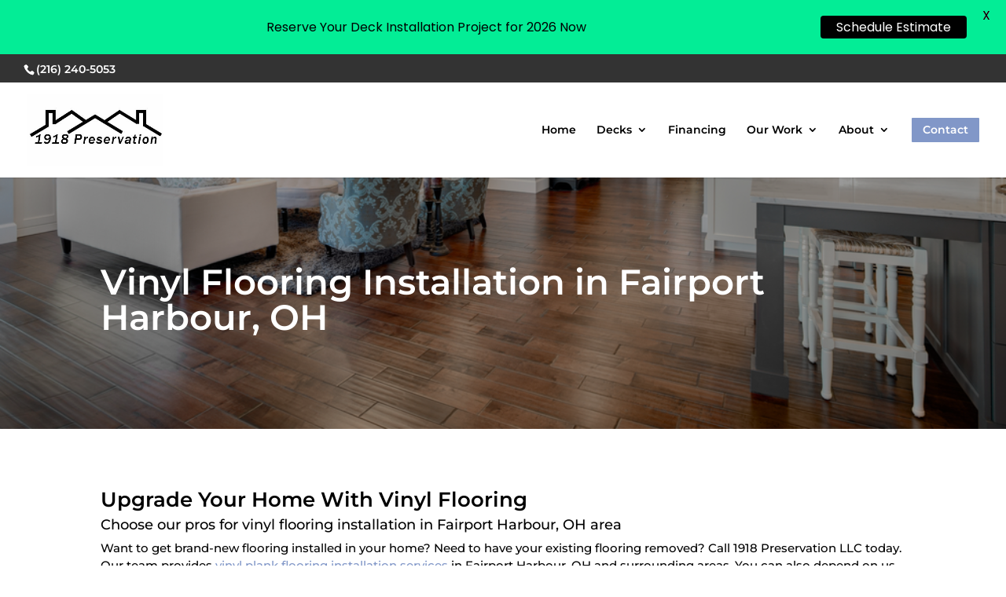

--- FILE ---
content_type: text/css; charset=utf-8
request_url: https://1918preservation.com/wp-content/et-cache/3653/et-core-unified-3653.min.css?ver=1763055020
body_size: -149
content:
#et-top-navigation .et_pb_button{margin-top:0px;font-size:inherit;font-weight:inherit;background:#8197c8;color:#ffffff}#et-top-navigation .et_pb_button:after{font-size:23px}

--- FILE ---
content_type: text/css; charset=utf-8
request_url: https://1918preservation.com/wp-content/et-cache/3653/et-core-unified-tb-113-deferred-3653.min.css?ver=1765473023
body_size: 942
content:
div.et_pb_section.et_pb_section_0_tb_footer{background-image:linear-gradient(312deg,#eeeeee 0%,#eeeeee 100%)!important}.et_pb_section_0_tb_footer.et_pb_section{padding-top:60px;padding-bottom:3px}.et_pb_image_0_tb_footer{text-align:center}.et_pb_image_1_tb_footer{width:60%;text-align:center}.et_pb_row_1_tb_footer.et_pb_row{padding-top:4px!important;padding-bottom:0px!important;padding-left:0px!important;margin-top:16px!important;margin-right:auto!important;margin-left:auto!important;padding-top:4px;padding-bottom:0px;padding-left:0px}.et_pb_row_1_tb_footer,body #page-container .et-db #et-boc .et-l .et_pb_row_1_tb_footer.et_pb_row,body.et_pb_pagebuilder_layout.single #page-container #et-boc .et-l .et_pb_row_1_tb_footer.et_pb_row,body.et_pb_pagebuilder_layout.single.et_full_width_page #page-container #et-boc .et-l .et_pb_row_1_tb_footer.et_pb_row{width:100%;max-width:1280px}.et_pb_image_2_tb_footer{margin-bottom:5px!important;width:60%;max-width:60%;text-align:left;margin-left:0}.et_pb_text_0_tb_footer.et_pb_text,.et_pb_text_2_tb_footer.et_pb_text a,.et_pb_text_2_tb_footer.et_pb_text{color:#000000!important}.et_pb_text_0_tb_footer{line-height:1.3em;font-family:'Montserrat',Helvetica,Arial,Lucida,sans-serif;font-size:13px;line-height:1.3em;margin-bottom:1px!important;max-width:75%}.et_pb_social_media_follow_network_0_tb_footer a.icon{transition:background-color 300ms ease 0ms,background-image 300ms ease 0ms}.et_pb_social_media_follow .et_pb_social_media_follow_network_1_tb_footer.et_pb_social_icon .icon:before,.et_pb_social_media_follow .et_pb_social_media_follow_network_0_tb_footer.et_pb_social_icon .icon:before{color:#000000}ul.et_pb_social_media_follow_0_tb_footer a.icon{border-radius:100px 100px 100px 100px}ul.et_pb_social_media_follow_0_tb_footer{padding-right:5px!important;padding-left:0px!important;margin-top:30px!important}.et_pb_text_1_tb_footer.et_pb_text a{color:#eeeeee!important}.et_pb_text_2_tb_footer{line-height:1.4em;font-family:'Montserrat',Helvetica,Arial,Lucida,sans-serif;line-height:1.4em}.et_pb_text_2_tb_footer a{font-family:'Open Sans',Helvetica,Arial,Lucida,sans-serif;font-weight:600;line-height:2.5em}.et_pb_text_2_tb_footer h1{font-family:'Poppins',Helvetica,Arial,Lucida,sans-serif;color:#000000!important}.et_pb_text_2_tb_footer h2{font-family:'Montserrat',Helvetica,Arial,Lucida,sans-serif;font-weight:600;font-size:22px;color:#000000!important}.et_pb_text_2_tb_footer h6{font-family:'Oswald',Helvetica,Arial,Lucida,sans-serif;font-weight:500;text-transform:uppercase;color:rgba(255,255,255,0.4)!important;letter-spacing:2px;line-height:1.7em}.et_pb_blurb_0_tb_footer.et_pb_blurb .et_pb_module_header,.et_pb_blurb_0_tb_footer.et_pb_blurb .et_pb_module_header a{font-family:'Fira Sans',Helvetica,Arial,Lucida,sans-serif;font-size:14px;color:rgba(255,255,255,0.8)!important;line-height:2em}.et_pb_blurb_0_tb_footer.et_pb_blurb p{line-height:2em}.et_pb_blurb_0_tb_footer.et_pb_blurb{color:#000000!important;line-height:2em}.et_pb_blurb_0_tb_footer.et_pb_blurb .et_pb_blurb_description a{font-family:'Fira Sans',Helvetica,Arial,Lucida,sans-serif;color:#000000!important;line-height:2em}.et_pb_blurb_0_tb_footer .et_pb_main_blurb_image .et_pb_only_image_mode_wrap,.et_pb_blurb_0_tb_footer .et_pb_main_blurb_image .et-pb-icon{border-radius:100% 100% 100% 100%;overflow:hidden;padding-top:8px!important;padding-right:8px!important;padding-bottom:8px!important;padding-left:8px!important;background-color:#000000}.et_pb_blurb_0_tb_footer .et-pb-icon{font-size:16px;color:#FFFFFF;font-family:ETmodules!important;font-weight:400!important}.et_pb_button_0_tb_footer_wrapper{margin-right:128px!important}body #page-container .et_pb_section .et_pb_button_0_tb_footer{color:#FFFFFF!important;border-color:#8197c8;letter-spacing:1px;font-size:13px;font-weight:700!important;text-transform:uppercase!important;background-color:#8197c8}body #page-container .et_pb_section .et_pb_button_0_tb_footer:after{font-size:1.6em}body.et_button_custom_icon #page-container .et_pb_button_0_tb_footer:after{font-size:13px}.et_pb_button_0_tb_footer,.et_pb_button_0_tb_footer:after{transition:all 300ms ease 0ms}.et_pb_social_media_follow_network_0_tb_footer a.icon:hover,.et_pb_social_media_follow_network_1_tb_footer a.icon:hover{background-image:initial!important;background-color:#00ac69!important}.et_pb_social_media_follow li.et_pb_social_media_follow_network_0_tb_footer a,.et_pb_social_media_follow li.et_pb_social_media_follow_network_1_tb_footer a{padding-top:8px;padding-right:8px;padding-bottom:8px;padding-left:8px;width:auto;height:auto}.et_pb_social_media_follow_network_1_tb_footer,.et_pb_social_media_follow_network_0_tb_footer{margin-right:4px!important;margin-left:4px!important}.et_pb_social_media_follow_network_1_tb_footer a.icon{background-color:RGBA(255,255,255,0)!important;transition:background-color 300ms ease 0ms,background-image 300ms ease 0ms}@media only screen and (max-width:980px){.et_pb_section_0_tb_footer.et_pb_section{padding-right:50px;padding-left:50px}.et_pb_image_0_tb_footer .et_pb_image_wrap img,.et_pb_image_1_tb_footer .et_pb_image_wrap img,.et_pb_image_2_tb_footer .et_pb_image_wrap img{width:auto}.et_pb_blurb_0_tb_footer .et_pb_blurb_content{max-width:1100px}body #page-container .et_pb_section .et_pb_button_0_tb_footer:after{display:inline-block;opacity:0}body #page-container .et_pb_section .et_pb_button_0_tb_footer:hover:after{opacity:1}}@media only screen and (max-width:767px){.et_pb_section_0_tb_footer.et_pb_section{padding-right:20px;padding-left:20px}.et_pb_image_0_tb_footer .et_pb_image_wrap img,.et_pb_image_1_tb_footer .et_pb_image_wrap img,.et_pb_image_2_tb_footer .et_pb_image_wrap img{width:auto}body #page-container .et_pb_section .et_pb_button_0_tb_footer:after{display:inline-block;opacity:0}body #page-container .et_pb_section .et_pb_button_0_tb_footer:hover:after{opacity:1}}

--- FILE ---
content_type: image/svg+xml
request_url: https://res.cloudinary.com/expertise-com/image/upload/remote_media/awards/oh_cleveland_deck-contractors_2025_transparent.svg
body_size: 3306
content:
<svg xmlns="http://www.w3.org/2000/svg" fill="none" viewBox="0 0 200 160" width="400" height="320" style="-webkit-font-smoothing:antialiased!important;-moz-osx-font-smoothing:grayscale!important;font-family:'Roboto-Regular',roboto,arial,sans-serif;font-weight:normal">

    <g opacity="0">
        <path fill="#FFF" d="M2.6 158h194.7c.4 0 .6-.3.6-.6V2.6c0-.4-.3-.6-.6-.6H2.6c-.4 0-.6.2-.6.6v154.8c0 .4.3.6.6.6z" />
        <path fill="#000" opacity="0.08" d="M197.3 0H2.6C1.1 0 0 1.1 0 2.6V157.4c0 1.4 1.1 2.6 2.6 2.6h194.8c1.4 0 2.6-1.1 2.6-2.6V2.6c-.1-1.5-1.2-2.6-2.7-2.6zM2 2.6c0-.4.2-.6.6-.6h194.7c.3 0 .6.2.6.6v154.8c0 .3-.2.6-.6.6H2.6c-.3 0-.6-.2-.6-.6V2.6z" />
    </g>
  
    <path fill="none" stroke="#000" opacity="0.15" stroke-width="1.5" stroke-linecap="round" d="M48 79.7H153" />

    <path fill="none" d="M31.2 46.3C28 54.4 26.3 63.3 26.3 72.5C26.3 104.5 47.2 131.6 76.2 140.9" stroke="#000" opacity="0.15" stroke-width="1.5" stroke-miterlimit="10" stroke-linecap="round"/>
    <path fill="none" d="M170.7 46.3C173.9 54.4 175.6 63.3 175.6 72.5C175.6 104.5 154.7 131.6 125.7 140.9" stroke="#000" opacity="0.15" stroke-width="1.5" stroke-miterlimit="10" stroke-linecap="round"/>

    <path d="M36.9 36.7L36.2 28.6L31.2 35L31.9 43L36.9 36.7Z" fill="#00CEA6"/>
    <path d="M28.2 45.2L24.8 40.8C23.9 43 23 45.2 22.2 47.5L26 52.4L28.2 45.2Z" fill="#00CEA6"/>
    <path d="M31.9 54.1L36.8 52.4C37.5 49.9 38.3 47.5 39.3 45.1L34.1 46.9L31.9 54.1Z" fill="#00CEA6"/>
    <path d="M24 60.3L19.8 56.4C19.3 58.8 18.9 61.2 18.6 63.6L23 67.7L24 60.3Z" fill="#00CEA6"/>
    <path d="M35.5 58.1L30.1 61L29.1 68.5L34.6 65.5C34.8 63 35.1 60.6 35.5 58.1Z" fill="#00CEA6"/>
    <path d="M23.3 74.6L18.1 70.9C18.1 71.8 18 72.8 18 73.7C18 75.3 18.1 76.8 18.1 78.4L23.3 82.1V74.6Z" fill="#00CEA6"/>
    <path d="M29.4 74.5L29.5 82L35 78C34.7 75.6 34.6 73.2 34.5 70.8L29.4 74.5Z" fill="#00CEA6"/>
    <path d="M25 89L19 86.3C19.4 88.8 19.9 91.2 20.5 93.7L26.6 96.4L25 89Z" fill="#00CEA6"/>
    <path d="M37.5 89.8C36.8 87.5 36.2 85.1 35.7 82.7L31 87.8L32.5 95.2L37.5 89.8Z" fill="#00CEA6"/>
    <path d="M29.7 102.7L22.7 101.2C23.5 103.5 24.4 105.8 25.4 108L32.7 109.5L29.7 102.7Z" fill="#00CEA6"/>
    <path d="M42.1 100.8C40.9 98.6 39.9 96.3 39 94L35.4 100.2L38.5 107.1L42.1 100.8Z" fill="#00CEA6"/>
    <path d="M37.3 115.6L29.3 115.5C30.5 117.6 31.9 119.7 33.3 121.7L41.6 121.8L37.3 115.6Z" fill="#00CEA6"/>
    <path d="M49.1 111.5C47.5 109.6 46.1 107.5 44.8 105.4L42.4 112.1L46.7 118.3L49.1 111.5Z" fill="#00CEA6"/>
    <path d="M39.2 129.1C40.8 130.9 42.5 132.6 44.3 134.3L53.1 132.5L47.6 127.4L39.2 129.1Z" fill="#00CEA6"/>
    <path d="M58.1 120.8C56.2 119.2 54.3 117.4 52.6 115.6L51.7 122.9L57.2 128L58.1 120.8Z" fill="#00CEA6"/>
    <path d="M53.4 141.7C54.8 142.7 56.3 143.7 57.8 144.6L59.4 145.4L67.4 141.1L60.6 137.8L53.4 141.7Z" fill="#00CEA6"/>
    <path d="M61.9 123.8L63.3 132.3L70.1 135.6L68.8 128.2C66.5 126.9 64.1 125.4 61.9 123.8Z" fill="#00CEA6"/>
    <path d="M170.7 35L165.7 28.6L165 36.7L170 43L170.7 35Z" fill="#00CEA6"/>
    <path d="M179.6 47.4C178.8 45.1 178 42.9 177 40.7L173.6 45.1L175.8 52.3L179.6 47.4Z" fill="#00CEA6"/>
    <path d="M170 54.1L167.8 46.9L162.6 45.1C163.6 47.5 164.4 49.9 165.1 52.4L170 54.1Z" fill="#00CEA6"/>
    <path d="M178.8 67.7L183.2 63.6C182.9 61.2 182.5 58.7 182 56.4L177.8 60.3L178.8 67.7Z" fill="#00CEA6"/>
    <path d="M167.3 65.5L172.8 68.5L171.8 61L166.4 58.1C166.8 60.6 167.1 63 167.3 65.5Z" fill="#00CEA6"/>
    <path d="M183.8 70.9L178.6 74.6L178.5 82.1L183.7 78.4C183.8 76.9 183.8 75.3 183.8 73.7C183.9 72.8 183.8 71.8 183.8 70.9Z" fill="#00CEA6"/>
    <path d="M172.5 74.5L167.4 70.8C167.4 73.2 167.2 75.6 166.9 78L172.4 82L172.5 74.5Z" fill="#00CEA6"/>
    <path d="M175.4 96.4L181.5 93.7C182.1 91.3 182.6 88.8 183 86.3L177 89L175.4 96.4Z" fill="#00CEA6"/>
    <path d="M164.5 89.8L169.5 95.2L171 87.8L166.3 82.7C165.8 85.1 165.2 87.5 164.5 89.8Z" fill="#00CEA6"/>
    <path d="M169.1 109.6L176.4 108.1C177.4 105.9 178.3 103.6 179.1 101.3L172.1 102.8L169.1 109.6Z" fill="#00CEA6"/>
    <path d="M166.6 100.3L163 94.1C162.1 96.4 161.1 98.7 159.9 100.9L163.6 107.2L166.6 100.3Z" fill="#00CEA6"/>
    <path d="M160.3 121.8L168.6 121.7C170 119.7 171.3 117.7 172.6 115.5L164.6 115.6L160.3 121.8Z" fill="#00CEA6"/>
    <path d="M159.6 112.2L157.2 105.5C155.9 107.6 154.4 109.6 152.9 111.6L155.3 118.4L159.6 112.2Z" fill="#00CEA6"/>
    <path d="M148.8 132.5L157.6 134.3C159.4 132.6 161.1 130.9 162.7 129.1L154.4 127.4L148.8 132.5Z" fill="#00CEA6"/>
    <path d="M144.7 128L150.2 122.9L149.3 115.6C147.6 117.4 145.7 119.2 143.8 120.8L144.7 128Z" fill="#00CEA6"/>
    <path d="M134.5 141.1L142.5 145.4L144.1 144.6C145.6 143.7 147.1 142.7 148.5 141.7L141.2 137.8L134.5 141.1Z" fill="#00CEA6"/>
    <path d="M140 123.8C137.8 125.4 135.5 126.9 133.1 128.2L131.8 135.6L138.6 132.3L140 123.8Z" fill="#00CEA6"/>

    <g opacity="0">
        <path fill="#FFF" d="M98.7 14.4L111.3 27l-4.3 4.3 2.6 2.5 6.8-6.8L98.7 9.3l-6.8 6.8 2.5 2.6z" />
        <path fill="#FFF" opacity="0.75" d="M107 16.1l2.6 2.6 4.2-4.3L126.4 27l-12.6 12.5L101.2 27l4.3-4.3-2.5-2.5-4.3 4.2L83.6 9.3 65.9 27l17.7 17.6 6.8-6.8-2.5-2.6-4.3 4.3L71 27l12.6-12.6L96.2 27l-4.3 4.3 2.5 2.5 4.3-4.3 15.1 15.1L131.5 27 113.8 9.3z"  />
        <path fill="#FFF" d="M98.7 39.5L86.2 27l4.2-4.3-2.5-2.5-6.8 6.8 17.6 17.6 6.8-6.8-2.5-2.6z" />
    </g>

    <g opacity="1">
        <path fill="#00CEA6" d="M131.5 27L113.8 9.3l-7.5 7.6 2.5 2.5 5-5L126.4 27l-12.6 12.6-5-5.1-2.5-2.5-5.1-5 5.1-5-2.6-2.6-5 5-5-5-2.6-2.5-7.5-7.6L65.9 27l17.7 17.6 7.5-7.5-2.5-2.6-5 5.1L71 27l12.6-12.6 5 5 2.5 2.6 5.1 5-5.1 5 2.6 2.5 5-5 5 5 2.6 2.6 7.5 7.5z" />
        <path fill="#024B6D" d="M98.7 14.4l5 5 2.6 2.6 5 5-5 5 2.5 2.5 7.6-7.5-7.6-7.6-2.5-2.5-7.6-7.6-7.6 7.6 2.6 2.5zM103.7 34.5l-5 5.1-5-5.1-2.6-2.5-5-5 5-5-2.5-2.6-7.5 7.6 7.5 7.5 2.5 2.6 7.6 7.5 7.6-7.5z" />
    </g>

    <path d="M46 56.829H53.2875V58.7247H48.0739V61.5695H52.8431V63.4062H48.0739V66.5171H53.2875V68.4128H46" fill="#024B6D"/>
    <path d="M57.5246 63.9686L54.5316 59.6436H56.8731L58.7097 62.5173H58.7399L60.5766 59.6436H62.9468L59.9538 63.9686L63.036 68.4429H60.6945L58.7989 65.45H58.7687L56.8731 68.4429H54.5029" fill="#024B6D"/>
    <path d="M70.8873 64.0577C70.8873 62.3101 70.0272 61.2431 68.635 61.2431C67.4197 61.2431 66.5308 62.162 66.5308 63.3471V64.7683C66.5308 65.9835 67.4197 66.9024 68.6048 66.9024C70.0272 66.8723 70.8873 65.7763 70.8873 64.0577ZM64.5461 59.6436H66.5021V60.3542H66.5308C67.0947 59.7617 67.9533 59.4064 68.9313 59.4064C71.2425 59.4064 72.8721 61.3322 72.8721 64.0577C72.8721 66.7832 71.2425 68.709 68.9313 68.709C67.9533 68.709 67.0644 68.3236 66.5611 67.7612H66.5308V72.2053H64.5461" fill="#024B6D"/>
    <path d="M80.1899 63.1689C80.1309 61.9536 79.36 61.125 78.1159 61.125C76.961 61.125 76.1009 62.0139 76.0118 63.1689H80.1899ZM73.9983 64.0577C73.9983 61.3021 75.6867 59.4064 78.0857 59.4064C80.5164 59.4064 82.1459 61.2431 82.1459 63.9397V64.6201H75.983C76.042 66.0136 76.8416 66.9615 78.1159 66.9615C79.0939 66.9615 79.7455 66.546 80.4272 65.509L81.8784 66.5761C81.0787 67.9683 79.7757 68.6801 78.1159 68.6801C75.6867 68.6801 73.9983 66.8133 73.9983 64.0577Z" fill="#024B6D"/>
    <path d="M83.5668 59.6437H85.4337V60.4133H85.4639C85.8191 59.8508 86.4707 59.4955 87.3296 59.4955C87.7147 59.4955 88.0703 59.5545 88.3965 59.6437L88.0412 61.5984C87.686 61.5093 87.3897 61.4502 87.0934 61.4502C86.0852 61.4502 85.5519 62.1319 85.5519 63.5543V68.4718H83.5668" fill="#024B6D"/>
    <path d="M93.0477 61.4213V65.7764C93.0477 66.3388 93.2551 66.517 93.9668 66.517H94.8556V68.4127H93.7884C91.8037 68.4127 91.063 67.7022 91.063 65.8655V61.4213H89.6118V59.6436H91.063V57.5095H93.0477V59.6436H95.2108V61.4213" fill="#024B6D"/>
    <path d="M97.1669 59.6437H99.1516V68.4429H97.1669V59.6437ZM97.1079 56.1473H99.2106V58.1623H97.1079V56.1473Z" fill="#024B6D"/>
    <path d="M100.96 65.568L102.766 65.0947C103.062 66.4279 103.685 66.9915 104.988 66.9915C105.936 66.9915 106.528 66.6351 106.528 66.1027C106.528 65.362 105.759 65.0356 104.426 64.6503C102.737 64.1769 101.404 63.6133 101.404 62.0127C101.404 60.5313 102.766 59.4064 104.633 59.4064C106.38 59.4064 107.862 60.4433 108.247 61.9838L106.41 62.4872C106.114 61.5393 105.491 61.0648 104.633 61.0648C103.803 61.0648 103.3 61.4201 103.3 61.9536C103.3 62.4571 103.922 62.6943 105.047 63.0207C106.825 63.5242 108.425 64.1769 108.425 66.0124C108.425 67.613 107.062 68.6789 104.988 68.6789C102.737 68.6789 101.285 67.554 100.96 65.568Z" fill="#024B6D"/>
    <path d="M115.832 63.1689C115.773 61.9536 115.003 61.125 113.758 61.125C112.603 61.125 111.743 62.0139 111.654 63.1689H115.832ZM109.64 64.0577C109.64 61.3021 111.329 59.4064 113.728 59.4064C116.159 59.4064 117.788 61.2431 117.788 63.9397V64.6201H111.626C111.684 66.0136 112.484 66.9615 113.758 66.9615C114.736 66.9615 115.388 66.546 116.07 65.509L117.521 66.5761C116.721 67.9683 115.418 68.6801 113.758 68.6801C111.329 68.6801 109.64 66.8133 109.64 64.0577Z" fill="#024B6D"/>
    <path d="M119.713 68.4429H122.113V66.1016H119.713V68.4429Z" fill="#024B6D"/>
    <path d="M123.595 64.0577C123.595 61.2732 125.313 59.4064 127.801 59.4064C129.906 59.4064 131.387 60.6806 131.712 62.6353L129.816 62.9906C129.609 61.8657 128.897 61.2431 127.801 61.2431C126.468 61.2431 125.61 62.3101 125.61 64.0577C125.61 65.8053 126.468 66.8723 127.801 66.8723C128.928 66.8723 129.609 66.2497 129.816 65.1248L131.712 65.4801C131.387 67.4348 129.875 68.709 127.801 68.709C125.313 68.6801 123.595 66.8133 123.595 64.0577Z" fill="#024B6D"/>
    <path d="M139.415 64.0577C139.415 62.3101 138.557 61.2431 137.134 61.2431C135.712 61.2431 134.853 62.3101 134.853 64.0577C134.853 65.8053 135.712 66.8723 137.134 66.8723C138.557 66.8723 139.415 65.8053 139.415 64.0577ZM132.868 64.0577C132.868 61.2732 134.586 59.4064 137.134 59.4064C139.683 59.4064 141.4 61.2732 141.4 64.0577C141.4 66.8422 139.683 68.709 137.134 68.709C134.586 68.6801 132.868 66.8133 132.868 64.0577Z" fill="#024B6D"/>
    <path d="M142.971 59.6436H144.837V60.3843H144.868C145.341 59.7617 146.201 59.3763 147.118 59.3763C148.007 59.3763 148.896 59.7918 149.4 60.4723H149.43C150.022 59.7617 150.793 59.3763 151.8 59.3763C153.696 59.3763 155 60.7396 155 62.4872V68.4128H153.044V62.8425C153.044 61.8055 152.423 61.213 151.474 61.213C150.526 61.213 149.904 61.8946 149.904 62.9316V68.4128H148.037V62.8425C148.037 61.8055 147.415 61.213 146.467 61.213C145.519 61.213 144.896 61.8946 144.896 62.9316V68.4128H142.942V59.6436" fill="#024B6D"/>

    <text fill="#00CEA6" font-size="0.6em" text-anchor="middle" x="100" y="95">Best Deck Contractors in </text>
    <text fill="#00CEA6" font-size="0.6em" text-anchor="middle" x="100" y="107">Cleveland </text>
    <text fill="#00CEA6" font-size="0.6em" text-anchor="middle" x="100" y="119"></text>
    <text fill="#00CEA6" font-size="0.6em" text-anchor="middle" x="100" y="131"></text>

    <text class="year" fill="#024B6D" font-size="16px" text-anchor="middle" x="100" y="148">2025</text>

</svg>